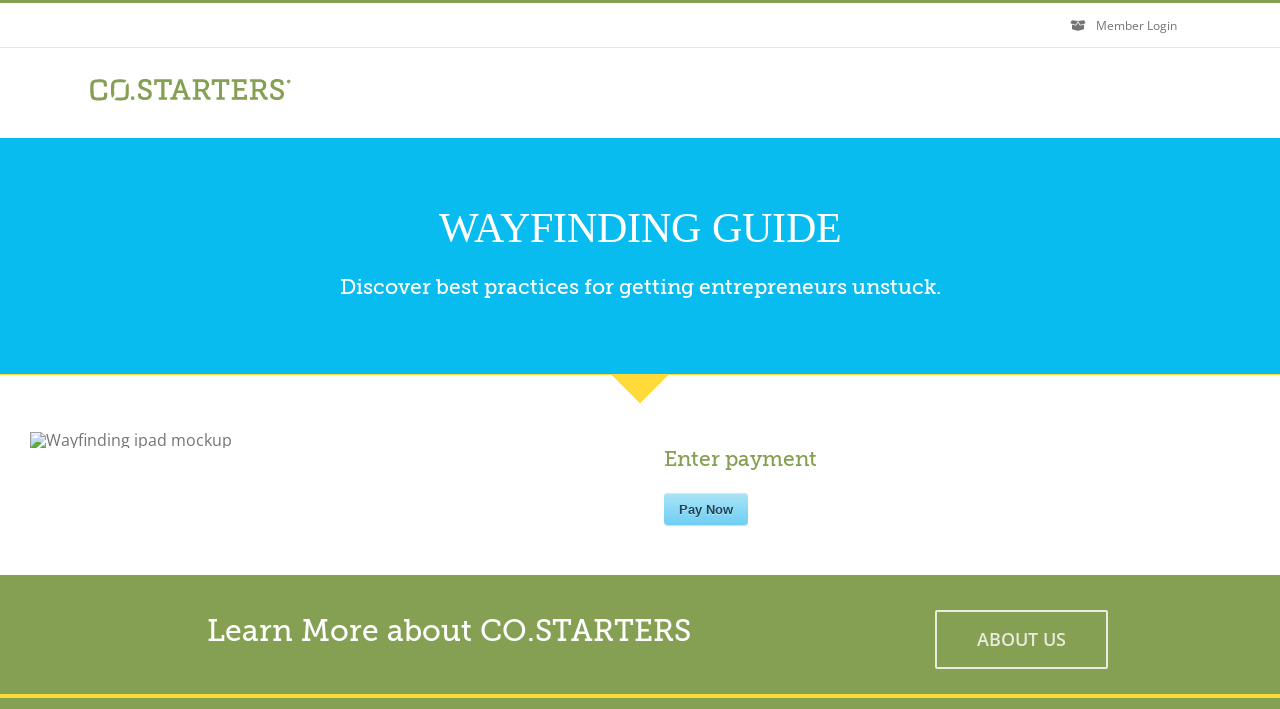

--- FILE ---
content_type: text/html; charset=utf-8
request_url: https://www.google.com/recaptcha/api2/anchor?ar=1&k=6LehaVkfAAAAABx8Wl2MFs1jvtlR4f_lmshyWgR1&co=aHR0cHM6Ly9yZXNvdXJjZXMuY29zdGFydGVycy5jbzo0NDM.&hl=en&v=PoyoqOPhxBO7pBk68S4YbpHZ&size=invisible&anchor-ms=20000&execute-ms=30000&cb=772oga898d6w
body_size: 48743
content:
<!DOCTYPE HTML><html dir="ltr" lang="en"><head><meta http-equiv="Content-Type" content="text/html; charset=UTF-8">
<meta http-equiv="X-UA-Compatible" content="IE=edge">
<title>reCAPTCHA</title>
<style type="text/css">
/* cyrillic-ext */
@font-face {
  font-family: 'Roboto';
  font-style: normal;
  font-weight: 400;
  font-stretch: 100%;
  src: url(//fonts.gstatic.com/s/roboto/v48/KFO7CnqEu92Fr1ME7kSn66aGLdTylUAMa3GUBHMdazTgWw.woff2) format('woff2');
  unicode-range: U+0460-052F, U+1C80-1C8A, U+20B4, U+2DE0-2DFF, U+A640-A69F, U+FE2E-FE2F;
}
/* cyrillic */
@font-face {
  font-family: 'Roboto';
  font-style: normal;
  font-weight: 400;
  font-stretch: 100%;
  src: url(//fonts.gstatic.com/s/roboto/v48/KFO7CnqEu92Fr1ME7kSn66aGLdTylUAMa3iUBHMdazTgWw.woff2) format('woff2');
  unicode-range: U+0301, U+0400-045F, U+0490-0491, U+04B0-04B1, U+2116;
}
/* greek-ext */
@font-face {
  font-family: 'Roboto';
  font-style: normal;
  font-weight: 400;
  font-stretch: 100%;
  src: url(//fonts.gstatic.com/s/roboto/v48/KFO7CnqEu92Fr1ME7kSn66aGLdTylUAMa3CUBHMdazTgWw.woff2) format('woff2');
  unicode-range: U+1F00-1FFF;
}
/* greek */
@font-face {
  font-family: 'Roboto';
  font-style: normal;
  font-weight: 400;
  font-stretch: 100%;
  src: url(//fonts.gstatic.com/s/roboto/v48/KFO7CnqEu92Fr1ME7kSn66aGLdTylUAMa3-UBHMdazTgWw.woff2) format('woff2');
  unicode-range: U+0370-0377, U+037A-037F, U+0384-038A, U+038C, U+038E-03A1, U+03A3-03FF;
}
/* math */
@font-face {
  font-family: 'Roboto';
  font-style: normal;
  font-weight: 400;
  font-stretch: 100%;
  src: url(//fonts.gstatic.com/s/roboto/v48/KFO7CnqEu92Fr1ME7kSn66aGLdTylUAMawCUBHMdazTgWw.woff2) format('woff2');
  unicode-range: U+0302-0303, U+0305, U+0307-0308, U+0310, U+0312, U+0315, U+031A, U+0326-0327, U+032C, U+032F-0330, U+0332-0333, U+0338, U+033A, U+0346, U+034D, U+0391-03A1, U+03A3-03A9, U+03B1-03C9, U+03D1, U+03D5-03D6, U+03F0-03F1, U+03F4-03F5, U+2016-2017, U+2034-2038, U+203C, U+2040, U+2043, U+2047, U+2050, U+2057, U+205F, U+2070-2071, U+2074-208E, U+2090-209C, U+20D0-20DC, U+20E1, U+20E5-20EF, U+2100-2112, U+2114-2115, U+2117-2121, U+2123-214F, U+2190, U+2192, U+2194-21AE, U+21B0-21E5, U+21F1-21F2, U+21F4-2211, U+2213-2214, U+2216-22FF, U+2308-230B, U+2310, U+2319, U+231C-2321, U+2336-237A, U+237C, U+2395, U+239B-23B7, U+23D0, U+23DC-23E1, U+2474-2475, U+25AF, U+25B3, U+25B7, U+25BD, U+25C1, U+25CA, U+25CC, U+25FB, U+266D-266F, U+27C0-27FF, U+2900-2AFF, U+2B0E-2B11, U+2B30-2B4C, U+2BFE, U+3030, U+FF5B, U+FF5D, U+1D400-1D7FF, U+1EE00-1EEFF;
}
/* symbols */
@font-face {
  font-family: 'Roboto';
  font-style: normal;
  font-weight: 400;
  font-stretch: 100%;
  src: url(//fonts.gstatic.com/s/roboto/v48/KFO7CnqEu92Fr1ME7kSn66aGLdTylUAMaxKUBHMdazTgWw.woff2) format('woff2');
  unicode-range: U+0001-000C, U+000E-001F, U+007F-009F, U+20DD-20E0, U+20E2-20E4, U+2150-218F, U+2190, U+2192, U+2194-2199, U+21AF, U+21E6-21F0, U+21F3, U+2218-2219, U+2299, U+22C4-22C6, U+2300-243F, U+2440-244A, U+2460-24FF, U+25A0-27BF, U+2800-28FF, U+2921-2922, U+2981, U+29BF, U+29EB, U+2B00-2BFF, U+4DC0-4DFF, U+FFF9-FFFB, U+10140-1018E, U+10190-1019C, U+101A0, U+101D0-101FD, U+102E0-102FB, U+10E60-10E7E, U+1D2C0-1D2D3, U+1D2E0-1D37F, U+1F000-1F0FF, U+1F100-1F1AD, U+1F1E6-1F1FF, U+1F30D-1F30F, U+1F315, U+1F31C, U+1F31E, U+1F320-1F32C, U+1F336, U+1F378, U+1F37D, U+1F382, U+1F393-1F39F, U+1F3A7-1F3A8, U+1F3AC-1F3AF, U+1F3C2, U+1F3C4-1F3C6, U+1F3CA-1F3CE, U+1F3D4-1F3E0, U+1F3ED, U+1F3F1-1F3F3, U+1F3F5-1F3F7, U+1F408, U+1F415, U+1F41F, U+1F426, U+1F43F, U+1F441-1F442, U+1F444, U+1F446-1F449, U+1F44C-1F44E, U+1F453, U+1F46A, U+1F47D, U+1F4A3, U+1F4B0, U+1F4B3, U+1F4B9, U+1F4BB, U+1F4BF, U+1F4C8-1F4CB, U+1F4D6, U+1F4DA, U+1F4DF, U+1F4E3-1F4E6, U+1F4EA-1F4ED, U+1F4F7, U+1F4F9-1F4FB, U+1F4FD-1F4FE, U+1F503, U+1F507-1F50B, U+1F50D, U+1F512-1F513, U+1F53E-1F54A, U+1F54F-1F5FA, U+1F610, U+1F650-1F67F, U+1F687, U+1F68D, U+1F691, U+1F694, U+1F698, U+1F6AD, U+1F6B2, U+1F6B9-1F6BA, U+1F6BC, U+1F6C6-1F6CF, U+1F6D3-1F6D7, U+1F6E0-1F6EA, U+1F6F0-1F6F3, U+1F6F7-1F6FC, U+1F700-1F7FF, U+1F800-1F80B, U+1F810-1F847, U+1F850-1F859, U+1F860-1F887, U+1F890-1F8AD, U+1F8B0-1F8BB, U+1F8C0-1F8C1, U+1F900-1F90B, U+1F93B, U+1F946, U+1F984, U+1F996, U+1F9E9, U+1FA00-1FA6F, U+1FA70-1FA7C, U+1FA80-1FA89, U+1FA8F-1FAC6, U+1FACE-1FADC, U+1FADF-1FAE9, U+1FAF0-1FAF8, U+1FB00-1FBFF;
}
/* vietnamese */
@font-face {
  font-family: 'Roboto';
  font-style: normal;
  font-weight: 400;
  font-stretch: 100%;
  src: url(//fonts.gstatic.com/s/roboto/v48/KFO7CnqEu92Fr1ME7kSn66aGLdTylUAMa3OUBHMdazTgWw.woff2) format('woff2');
  unicode-range: U+0102-0103, U+0110-0111, U+0128-0129, U+0168-0169, U+01A0-01A1, U+01AF-01B0, U+0300-0301, U+0303-0304, U+0308-0309, U+0323, U+0329, U+1EA0-1EF9, U+20AB;
}
/* latin-ext */
@font-face {
  font-family: 'Roboto';
  font-style: normal;
  font-weight: 400;
  font-stretch: 100%;
  src: url(//fonts.gstatic.com/s/roboto/v48/KFO7CnqEu92Fr1ME7kSn66aGLdTylUAMa3KUBHMdazTgWw.woff2) format('woff2');
  unicode-range: U+0100-02BA, U+02BD-02C5, U+02C7-02CC, U+02CE-02D7, U+02DD-02FF, U+0304, U+0308, U+0329, U+1D00-1DBF, U+1E00-1E9F, U+1EF2-1EFF, U+2020, U+20A0-20AB, U+20AD-20C0, U+2113, U+2C60-2C7F, U+A720-A7FF;
}
/* latin */
@font-face {
  font-family: 'Roboto';
  font-style: normal;
  font-weight: 400;
  font-stretch: 100%;
  src: url(//fonts.gstatic.com/s/roboto/v48/KFO7CnqEu92Fr1ME7kSn66aGLdTylUAMa3yUBHMdazQ.woff2) format('woff2');
  unicode-range: U+0000-00FF, U+0131, U+0152-0153, U+02BB-02BC, U+02C6, U+02DA, U+02DC, U+0304, U+0308, U+0329, U+2000-206F, U+20AC, U+2122, U+2191, U+2193, U+2212, U+2215, U+FEFF, U+FFFD;
}
/* cyrillic-ext */
@font-face {
  font-family: 'Roboto';
  font-style: normal;
  font-weight: 500;
  font-stretch: 100%;
  src: url(//fonts.gstatic.com/s/roboto/v48/KFO7CnqEu92Fr1ME7kSn66aGLdTylUAMa3GUBHMdazTgWw.woff2) format('woff2');
  unicode-range: U+0460-052F, U+1C80-1C8A, U+20B4, U+2DE0-2DFF, U+A640-A69F, U+FE2E-FE2F;
}
/* cyrillic */
@font-face {
  font-family: 'Roboto';
  font-style: normal;
  font-weight: 500;
  font-stretch: 100%;
  src: url(//fonts.gstatic.com/s/roboto/v48/KFO7CnqEu92Fr1ME7kSn66aGLdTylUAMa3iUBHMdazTgWw.woff2) format('woff2');
  unicode-range: U+0301, U+0400-045F, U+0490-0491, U+04B0-04B1, U+2116;
}
/* greek-ext */
@font-face {
  font-family: 'Roboto';
  font-style: normal;
  font-weight: 500;
  font-stretch: 100%;
  src: url(//fonts.gstatic.com/s/roboto/v48/KFO7CnqEu92Fr1ME7kSn66aGLdTylUAMa3CUBHMdazTgWw.woff2) format('woff2');
  unicode-range: U+1F00-1FFF;
}
/* greek */
@font-face {
  font-family: 'Roboto';
  font-style: normal;
  font-weight: 500;
  font-stretch: 100%;
  src: url(//fonts.gstatic.com/s/roboto/v48/KFO7CnqEu92Fr1ME7kSn66aGLdTylUAMa3-UBHMdazTgWw.woff2) format('woff2');
  unicode-range: U+0370-0377, U+037A-037F, U+0384-038A, U+038C, U+038E-03A1, U+03A3-03FF;
}
/* math */
@font-face {
  font-family: 'Roboto';
  font-style: normal;
  font-weight: 500;
  font-stretch: 100%;
  src: url(//fonts.gstatic.com/s/roboto/v48/KFO7CnqEu92Fr1ME7kSn66aGLdTylUAMawCUBHMdazTgWw.woff2) format('woff2');
  unicode-range: U+0302-0303, U+0305, U+0307-0308, U+0310, U+0312, U+0315, U+031A, U+0326-0327, U+032C, U+032F-0330, U+0332-0333, U+0338, U+033A, U+0346, U+034D, U+0391-03A1, U+03A3-03A9, U+03B1-03C9, U+03D1, U+03D5-03D6, U+03F0-03F1, U+03F4-03F5, U+2016-2017, U+2034-2038, U+203C, U+2040, U+2043, U+2047, U+2050, U+2057, U+205F, U+2070-2071, U+2074-208E, U+2090-209C, U+20D0-20DC, U+20E1, U+20E5-20EF, U+2100-2112, U+2114-2115, U+2117-2121, U+2123-214F, U+2190, U+2192, U+2194-21AE, U+21B0-21E5, U+21F1-21F2, U+21F4-2211, U+2213-2214, U+2216-22FF, U+2308-230B, U+2310, U+2319, U+231C-2321, U+2336-237A, U+237C, U+2395, U+239B-23B7, U+23D0, U+23DC-23E1, U+2474-2475, U+25AF, U+25B3, U+25B7, U+25BD, U+25C1, U+25CA, U+25CC, U+25FB, U+266D-266F, U+27C0-27FF, U+2900-2AFF, U+2B0E-2B11, U+2B30-2B4C, U+2BFE, U+3030, U+FF5B, U+FF5D, U+1D400-1D7FF, U+1EE00-1EEFF;
}
/* symbols */
@font-face {
  font-family: 'Roboto';
  font-style: normal;
  font-weight: 500;
  font-stretch: 100%;
  src: url(//fonts.gstatic.com/s/roboto/v48/KFO7CnqEu92Fr1ME7kSn66aGLdTylUAMaxKUBHMdazTgWw.woff2) format('woff2');
  unicode-range: U+0001-000C, U+000E-001F, U+007F-009F, U+20DD-20E0, U+20E2-20E4, U+2150-218F, U+2190, U+2192, U+2194-2199, U+21AF, U+21E6-21F0, U+21F3, U+2218-2219, U+2299, U+22C4-22C6, U+2300-243F, U+2440-244A, U+2460-24FF, U+25A0-27BF, U+2800-28FF, U+2921-2922, U+2981, U+29BF, U+29EB, U+2B00-2BFF, U+4DC0-4DFF, U+FFF9-FFFB, U+10140-1018E, U+10190-1019C, U+101A0, U+101D0-101FD, U+102E0-102FB, U+10E60-10E7E, U+1D2C0-1D2D3, U+1D2E0-1D37F, U+1F000-1F0FF, U+1F100-1F1AD, U+1F1E6-1F1FF, U+1F30D-1F30F, U+1F315, U+1F31C, U+1F31E, U+1F320-1F32C, U+1F336, U+1F378, U+1F37D, U+1F382, U+1F393-1F39F, U+1F3A7-1F3A8, U+1F3AC-1F3AF, U+1F3C2, U+1F3C4-1F3C6, U+1F3CA-1F3CE, U+1F3D4-1F3E0, U+1F3ED, U+1F3F1-1F3F3, U+1F3F5-1F3F7, U+1F408, U+1F415, U+1F41F, U+1F426, U+1F43F, U+1F441-1F442, U+1F444, U+1F446-1F449, U+1F44C-1F44E, U+1F453, U+1F46A, U+1F47D, U+1F4A3, U+1F4B0, U+1F4B3, U+1F4B9, U+1F4BB, U+1F4BF, U+1F4C8-1F4CB, U+1F4D6, U+1F4DA, U+1F4DF, U+1F4E3-1F4E6, U+1F4EA-1F4ED, U+1F4F7, U+1F4F9-1F4FB, U+1F4FD-1F4FE, U+1F503, U+1F507-1F50B, U+1F50D, U+1F512-1F513, U+1F53E-1F54A, U+1F54F-1F5FA, U+1F610, U+1F650-1F67F, U+1F687, U+1F68D, U+1F691, U+1F694, U+1F698, U+1F6AD, U+1F6B2, U+1F6B9-1F6BA, U+1F6BC, U+1F6C6-1F6CF, U+1F6D3-1F6D7, U+1F6E0-1F6EA, U+1F6F0-1F6F3, U+1F6F7-1F6FC, U+1F700-1F7FF, U+1F800-1F80B, U+1F810-1F847, U+1F850-1F859, U+1F860-1F887, U+1F890-1F8AD, U+1F8B0-1F8BB, U+1F8C0-1F8C1, U+1F900-1F90B, U+1F93B, U+1F946, U+1F984, U+1F996, U+1F9E9, U+1FA00-1FA6F, U+1FA70-1FA7C, U+1FA80-1FA89, U+1FA8F-1FAC6, U+1FACE-1FADC, U+1FADF-1FAE9, U+1FAF0-1FAF8, U+1FB00-1FBFF;
}
/* vietnamese */
@font-face {
  font-family: 'Roboto';
  font-style: normal;
  font-weight: 500;
  font-stretch: 100%;
  src: url(//fonts.gstatic.com/s/roboto/v48/KFO7CnqEu92Fr1ME7kSn66aGLdTylUAMa3OUBHMdazTgWw.woff2) format('woff2');
  unicode-range: U+0102-0103, U+0110-0111, U+0128-0129, U+0168-0169, U+01A0-01A1, U+01AF-01B0, U+0300-0301, U+0303-0304, U+0308-0309, U+0323, U+0329, U+1EA0-1EF9, U+20AB;
}
/* latin-ext */
@font-face {
  font-family: 'Roboto';
  font-style: normal;
  font-weight: 500;
  font-stretch: 100%;
  src: url(//fonts.gstatic.com/s/roboto/v48/KFO7CnqEu92Fr1ME7kSn66aGLdTylUAMa3KUBHMdazTgWw.woff2) format('woff2');
  unicode-range: U+0100-02BA, U+02BD-02C5, U+02C7-02CC, U+02CE-02D7, U+02DD-02FF, U+0304, U+0308, U+0329, U+1D00-1DBF, U+1E00-1E9F, U+1EF2-1EFF, U+2020, U+20A0-20AB, U+20AD-20C0, U+2113, U+2C60-2C7F, U+A720-A7FF;
}
/* latin */
@font-face {
  font-family: 'Roboto';
  font-style: normal;
  font-weight: 500;
  font-stretch: 100%;
  src: url(//fonts.gstatic.com/s/roboto/v48/KFO7CnqEu92Fr1ME7kSn66aGLdTylUAMa3yUBHMdazQ.woff2) format('woff2');
  unicode-range: U+0000-00FF, U+0131, U+0152-0153, U+02BB-02BC, U+02C6, U+02DA, U+02DC, U+0304, U+0308, U+0329, U+2000-206F, U+20AC, U+2122, U+2191, U+2193, U+2212, U+2215, U+FEFF, U+FFFD;
}
/* cyrillic-ext */
@font-face {
  font-family: 'Roboto';
  font-style: normal;
  font-weight: 900;
  font-stretch: 100%;
  src: url(//fonts.gstatic.com/s/roboto/v48/KFO7CnqEu92Fr1ME7kSn66aGLdTylUAMa3GUBHMdazTgWw.woff2) format('woff2');
  unicode-range: U+0460-052F, U+1C80-1C8A, U+20B4, U+2DE0-2DFF, U+A640-A69F, U+FE2E-FE2F;
}
/* cyrillic */
@font-face {
  font-family: 'Roboto';
  font-style: normal;
  font-weight: 900;
  font-stretch: 100%;
  src: url(//fonts.gstatic.com/s/roboto/v48/KFO7CnqEu92Fr1ME7kSn66aGLdTylUAMa3iUBHMdazTgWw.woff2) format('woff2');
  unicode-range: U+0301, U+0400-045F, U+0490-0491, U+04B0-04B1, U+2116;
}
/* greek-ext */
@font-face {
  font-family: 'Roboto';
  font-style: normal;
  font-weight: 900;
  font-stretch: 100%;
  src: url(//fonts.gstatic.com/s/roboto/v48/KFO7CnqEu92Fr1ME7kSn66aGLdTylUAMa3CUBHMdazTgWw.woff2) format('woff2');
  unicode-range: U+1F00-1FFF;
}
/* greek */
@font-face {
  font-family: 'Roboto';
  font-style: normal;
  font-weight: 900;
  font-stretch: 100%;
  src: url(//fonts.gstatic.com/s/roboto/v48/KFO7CnqEu92Fr1ME7kSn66aGLdTylUAMa3-UBHMdazTgWw.woff2) format('woff2');
  unicode-range: U+0370-0377, U+037A-037F, U+0384-038A, U+038C, U+038E-03A1, U+03A3-03FF;
}
/* math */
@font-face {
  font-family: 'Roboto';
  font-style: normal;
  font-weight: 900;
  font-stretch: 100%;
  src: url(//fonts.gstatic.com/s/roboto/v48/KFO7CnqEu92Fr1ME7kSn66aGLdTylUAMawCUBHMdazTgWw.woff2) format('woff2');
  unicode-range: U+0302-0303, U+0305, U+0307-0308, U+0310, U+0312, U+0315, U+031A, U+0326-0327, U+032C, U+032F-0330, U+0332-0333, U+0338, U+033A, U+0346, U+034D, U+0391-03A1, U+03A3-03A9, U+03B1-03C9, U+03D1, U+03D5-03D6, U+03F0-03F1, U+03F4-03F5, U+2016-2017, U+2034-2038, U+203C, U+2040, U+2043, U+2047, U+2050, U+2057, U+205F, U+2070-2071, U+2074-208E, U+2090-209C, U+20D0-20DC, U+20E1, U+20E5-20EF, U+2100-2112, U+2114-2115, U+2117-2121, U+2123-214F, U+2190, U+2192, U+2194-21AE, U+21B0-21E5, U+21F1-21F2, U+21F4-2211, U+2213-2214, U+2216-22FF, U+2308-230B, U+2310, U+2319, U+231C-2321, U+2336-237A, U+237C, U+2395, U+239B-23B7, U+23D0, U+23DC-23E1, U+2474-2475, U+25AF, U+25B3, U+25B7, U+25BD, U+25C1, U+25CA, U+25CC, U+25FB, U+266D-266F, U+27C0-27FF, U+2900-2AFF, U+2B0E-2B11, U+2B30-2B4C, U+2BFE, U+3030, U+FF5B, U+FF5D, U+1D400-1D7FF, U+1EE00-1EEFF;
}
/* symbols */
@font-face {
  font-family: 'Roboto';
  font-style: normal;
  font-weight: 900;
  font-stretch: 100%;
  src: url(//fonts.gstatic.com/s/roboto/v48/KFO7CnqEu92Fr1ME7kSn66aGLdTylUAMaxKUBHMdazTgWw.woff2) format('woff2');
  unicode-range: U+0001-000C, U+000E-001F, U+007F-009F, U+20DD-20E0, U+20E2-20E4, U+2150-218F, U+2190, U+2192, U+2194-2199, U+21AF, U+21E6-21F0, U+21F3, U+2218-2219, U+2299, U+22C4-22C6, U+2300-243F, U+2440-244A, U+2460-24FF, U+25A0-27BF, U+2800-28FF, U+2921-2922, U+2981, U+29BF, U+29EB, U+2B00-2BFF, U+4DC0-4DFF, U+FFF9-FFFB, U+10140-1018E, U+10190-1019C, U+101A0, U+101D0-101FD, U+102E0-102FB, U+10E60-10E7E, U+1D2C0-1D2D3, U+1D2E0-1D37F, U+1F000-1F0FF, U+1F100-1F1AD, U+1F1E6-1F1FF, U+1F30D-1F30F, U+1F315, U+1F31C, U+1F31E, U+1F320-1F32C, U+1F336, U+1F378, U+1F37D, U+1F382, U+1F393-1F39F, U+1F3A7-1F3A8, U+1F3AC-1F3AF, U+1F3C2, U+1F3C4-1F3C6, U+1F3CA-1F3CE, U+1F3D4-1F3E0, U+1F3ED, U+1F3F1-1F3F3, U+1F3F5-1F3F7, U+1F408, U+1F415, U+1F41F, U+1F426, U+1F43F, U+1F441-1F442, U+1F444, U+1F446-1F449, U+1F44C-1F44E, U+1F453, U+1F46A, U+1F47D, U+1F4A3, U+1F4B0, U+1F4B3, U+1F4B9, U+1F4BB, U+1F4BF, U+1F4C8-1F4CB, U+1F4D6, U+1F4DA, U+1F4DF, U+1F4E3-1F4E6, U+1F4EA-1F4ED, U+1F4F7, U+1F4F9-1F4FB, U+1F4FD-1F4FE, U+1F503, U+1F507-1F50B, U+1F50D, U+1F512-1F513, U+1F53E-1F54A, U+1F54F-1F5FA, U+1F610, U+1F650-1F67F, U+1F687, U+1F68D, U+1F691, U+1F694, U+1F698, U+1F6AD, U+1F6B2, U+1F6B9-1F6BA, U+1F6BC, U+1F6C6-1F6CF, U+1F6D3-1F6D7, U+1F6E0-1F6EA, U+1F6F0-1F6F3, U+1F6F7-1F6FC, U+1F700-1F7FF, U+1F800-1F80B, U+1F810-1F847, U+1F850-1F859, U+1F860-1F887, U+1F890-1F8AD, U+1F8B0-1F8BB, U+1F8C0-1F8C1, U+1F900-1F90B, U+1F93B, U+1F946, U+1F984, U+1F996, U+1F9E9, U+1FA00-1FA6F, U+1FA70-1FA7C, U+1FA80-1FA89, U+1FA8F-1FAC6, U+1FACE-1FADC, U+1FADF-1FAE9, U+1FAF0-1FAF8, U+1FB00-1FBFF;
}
/* vietnamese */
@font-face {
  font-family: 'Roboto';
  font-style: normal;
  font-weight: 900;
  font-stretch: 100%;
  src: url(//fonts.gstatic.com/s/roboto/v48/KFO7CnqEu92Fr1ME7kSn66aGLdTylUAMa3OUBHMdazTgWw.woff2) format('woff2');
  unicode-range: U+0102-0103, U+0110-0111, U+0128-0129, U+0168-0169, U+01A0-01A1, U+01AF-01B0, U+0300-0301, U+0303-0304, U+0308-0309, U+0323, U+0329, U+1EA0-1EF9, U+20AB;
}
/* latin-ext */
@font-face {
  font-family: 'Roboto';
  font-style: normal;
  font-weight: 900;
  font-stretch: 100%;
  src: url(//fonts.gstatic.com/s/roboto/v48/KFO7CnqEu92Fr1ME7kSn66aGLdTylUAMa3KUBHMdazTgWw.woff2) format('woff2');
  unicode-range: U+0100-02BA, U+02BD-02C5, U+02C7-02CC, U+02CE-02D7, U+02DD-02FF, U+0304, U+0308, U+0329, U+1D00-1DBF, U+1E00-1E9F, U+1EF2-1EFF, U+2020, U+20A0-20AB, U+20AD-20C0, U+2113, U+2C60-2C7F, U+A720-A7FF;
}
/* latin */
@font-face {
  font-family: 'Roboto';
  font-style: normal;
  font-weight: 900;
  font-stretch: 100%;
  src: url(//fonts.gstatic.com/s/roboto/v48/KFO7CnqEu92Fr1ME7kSn66aGLdTylUAMa3yUBHMdazQ.woff2) format('woff2');
  unicode-range: U+0000-00FF, U+0131, U+0152-0153, U+02BB-02BC, U+02C6, U+02DA, U+02DC, U+0304, U+0308, U+0329, U+2000-206F, U+20AC, U+2122, U+2191, U+2193, U+2212, U+2215, U+FEFF, U+FFFD;
}

</style>
<link rel="stylesheet" type="text/css" href="https://www.gstatic.com/recaptcha/releases/PoyoqOPhxBO7pBk68S4YbpHZ/styles__ltr.css">
<script nonce="W2qD_eo2pVsBsD00Sbz2Xw" type="text/javascript">window['__recaptcha_api'] = 'https://www.google.com/recaptcha/api2/';</script>
<script type="text/javascript" src="https://www.gstatic.com/recaptcha/releases/PoyoqOPhxBO7pBk68S4YbpHZ/recaptcha__en.js" nonce="W2qD_eo2pVsBsD00Sbz2Xw">
      
    </script></head>
<body><div id="rc-anchor-alert" class="rc-anchor-alert"></div>
<input type="hidden" id="recaptcha-token" value="[base64]">
<script type="text/javascript" nonce="W2qD_eo2pVsBsD00Sbz2Xw">
      recaptcha.anchor.Main.init("[\x22ainput\x22,[\x22bgdata\x22,\x22\x22,\[base64]/[base64]/[base64]/ZyhXLGgpOnEoW04sMjEsbF0sVywwKSxoKSxmYWxzZSxmYWxzZSl9Y2F0Y2goayl7RygzNTgsVyk/[base64]/[base64]/[base64]/[base64]/[base64]/[base64]/[base64]/bmV3IEJbT10oRFswXSk6dz09Mj9uZXcgQltPXShEWzBdLERbMV0pOnc9PTM/bmV3IEJbT10oRFswXSxEWzFdLERbMl0pOnc9PTQ/[base64]/[base64]/[base64]/[base64]/[base64]\\u003d\x22,\[base64]\x22,\x22w5/Dv8KRV1nCosKqw7XDsCLChXrDigTCjTcPwr3Cq8Kaw7nDvTcaMEdPwpxFXMKTwrYvwrPDpz7DhTfDvV58RDrCtsKiw5rDocOhXi7DhHLCpFHDuSDCtcKYXsKsAcOjwpZCNMKSw5BwfsKzwrY/VcODw5JgQWRlfFvCjMOhHRfCoDnDp2DDoh3DsHR/[base64]/DiH/DnMO4LMKNYsOWw6svGsOpKcKqw5oGwpnCqMKmw7nDoxzDt8OoccKqfD9DTQHDscOuHsOUw63DrcKgwpZ4w4/DqQ40CmbChSY/f0QAHm0Bw741KcOlwplkHhzCgBvDr8Odwp1gwqxyNsKDD1HDozY8bsK+RR1Gw5rCpsOkd8KaaFFEw7tDIm/[base64]/TsOXJsK8w5gAwogIwpvDmMO9w5XCjDUBe2vCr8K5w70Cw6UgJDfDjBPDnMO9FAjDm8Kjwo/CrsK3w4rDsR4AXncTw4BZwqzDmMKZwrEVGMO5wqTDng9NwrrCi1XDixHDjcKrw7UFwqgpR3powqZLGsKPwpIOS2XCoCzCpnR2w4NBwpdrMkrDpxDDr8KTwoBoFsOwwq/CtMObWzgNw4tgcBMYw6wKNMKpw5Rmwo5ZwrI3WsKkEMKwwrBfQCBHLV3CsjJUB3fDuMKSJ8KnMcO5M8KCC1Yuw5wTTQ/DnHzCgsOZwq7DhsOxwrFXMnXDmsOgJmfDkRZIHmJINsKiNMKKcMKTw5TCsTbDosOZw4PDsngnCSpuw6bDr8KcIMOneMKzw74TwpjCgcK3esKlwrEtwqPDnBoiNjpzw7/[base64]/wqE+wpNOY8OWW8Onw656A1fDoGTCgcK9H8KwIMK7Y8Kww73CtsKEwqYlw5PDqUgiw4jDj1HCpHBlw7I5F8K5ODzCjsK9wpbDhsOKZcK+SMKLDW0Yw5BKwpwWNcONw4vDp3rDoTtqCMK8C8KRwovCjsKJwqrCqMO4wq3CsMKxd8OKZh8wH8KIGl/Dv8Ogw48iTBw3JFTDqsK4w7vDrTRjw6Zuw4YSTDHCo8OLw7bCosK/wq9xBsKAwo3DoFDCoMKzKRslwqHDi38sCMO1w409w5sKdcKLaRgXdXxRw65VwpvCji0jw6vCvcOAI2DDgMKFw7XDnsOhwqjCvMK4wqYowq9pw4/DkERBwofDrnomw5fDisKOwqRTw7fDkk8swpPDhH/CvsKhwqYww6Urc8OOBQhOwr7DhSXDuivDjBvDiWbCk8K3GEd0woIsw7jCrQPCvMONw5MpwrxIGsKxwpHCjcKDw7XClwocwrPDnMO9PiszwrjCnRV4QUxUw7bCsVwLCEjCsnfCqlvCtcOUwp/[base64]/CkQ7DtcKFEMOFTlfDjcKwwoPDuMOdw63Cr8ObwrADT8KWw6pbEg51wpk3wo5eVsKawoXCqljDicKUwpXCocO2BAJ4wo0awq/[base64]/w4DDrHLDisOyw4PDiRPDsjjDqSFTwrHDgRguTMO8M3zCoxjDicKow7MXMTNrw6UfAcOPWsKuK08jDjPCu1LChcKCK8OCIMO7S1vCscKaW8O/[base64]/DrwEFw6FQwqfCrcOswoxZWXnDm8OzElZSbGN/[base64]/[base64]/JS7CkcO5MiHCv3E7wqDCvgrCmXZww4dFYMKCAXUkwqvCiMKLwpPDhcKUw4jCtmsIacKqw6nCm8KlGkt8w5bDiGETw4fDhFJFw5fDhsKHN2LDmTHCmcKXPF5yw4bCq8O0w78tworCvMOpwqRww7LDjsKYNmBabgRbHsKkw7TCtTgZw5I0NV7DgsO/[base64]/[base64]/[base64]/fsOOdD4CanN8worDix8lUsOZMcOAC28mDkVFKcKbw7XCgcKxLMKwDARQK33CiQkQfhPCrMKOwoDCvWDDlCLDtsOZwrLDtHvDjhjCm8OdJsK/M8KHwprCg8O8O8KcRsORw5zDmQ/[base64]/FMKfw6TCgcO8w7cdw7jCrcKAwpVcf8KsI8OdF8OEwrDCq17ChMO5BgnDvnPCrn4/wobClMKqBcOfwqlswogoEkQVwpw9LsKcwoo9FnYPwr0kwr3DkWjCvsKXCEBMw5/CtRpiIcOIwoPDjsOFwpzCmH/DqMK5aCxew7PDuTR9IMOew59GwrHCosOyw6R5w6xswpzDslFMaRfChMOsGFR7w6LCpcOsfxtkw67Cn2jCl18LMRPCgXkQJBjCjUPCnh9yPXDCtsOEw5jCg1DCiGwMGcOawoI8F8O0woYvw7vCsMKOMQN/[base64]/fHfCvMKKwpIReD7DvMOZwrTCl8KPw6EJw4/Dh8OTw5PDq1HDh8K3w5XDjRjCrsK0w6XDvcOxEGnDmcK8McOmwqwxWsKeH8OFHsKsZVstwpEQUcOXNkvDj3TDo1HChcO2SDjCrnPCqcOMwqLDvWXCvsK2wr8ANi0/[base64]/LcOIw7DDt8KyKQF2w5fCqCBNbApbw6TCnsOATMOueUrCt1V6wqBxOFHCo8O/[base64]/DicOUdcK8wr/CqwtXw5bDuVPCpi7CucO9w5rDqsOBwq9pw6EvJSMewoMDeh8jwp/DkMOXPsK7w77CvsOUw6MEIsKqPjdDw60bIMKCw7kYw6RHccKUw6dfw74pwpfCucKmIzvDmxPCvcO8w6XDll1dAMOQw5fDmS4JOF7Dgmcxw6M8BsObwrhOQW3DjsK+Dw00w55xX8Ogw4rDl8K5IcK3DsKMw43DpsKqVlhawoYqYMKKNMO/[base64]/DtXTDocOHw7dRwrXCgzXCgHsYwroYwoRdD8KdPMOiw7pow6JSw6/Ckk3Dn0Q5w4LDiQfCulzDiDUowpLDm8Onw7odez3DuBzCjMKcw4Izw7nDlMK/wqnCk2bCj8OLwojDrMOAw5Q0BgbCjVfDigVCMl7DomQOw5Imwo/CqlvCj1jCmcKowpbDsRwxwrzCh8Kcwq0BRcOow6tmC2vDjmksb8KNw60Hw5HCv8OnwqjDisKzIGzDp8KMwqTCjjvDpcK+NMKvw4fCjsOEwr/Coh4XHcKdbFRewrhfw7Rcw5A5wrBmw5TDmWYkU8O5w6hcwolfb0sTwpbDujvCvsKiwqrCpR/CisO1w4vCrMKLfnpSKRZVMlMKO8OZw4nDg8KWw7JrD2sABMKWwrkkdnPDlldYQWfDuiRKEGgzwovDj8KIFRVcw6Zmw4dfwpvDjR/Dj8K4DXbDp8Obw7x9wqozwrwvw4PDlhMBHMKNe8KMwpNAw45/L8OYQRYHInjCjSnDqsOPwrLCv31Gw4jCm3zDmsKBOUvCjsOJJcO3w44pHEXCqSQ2Q0rDq8OTZMOSw58swpBTcXd6w43CpMKsBMKbw5hRworCq8KyTcOhTgAawq0gd8Kowo/ChQ3CisOUfMKXcHrDo39BK8OLw4Few73Dg8OCLFpZDl1EwrhhwpUsCMK4w7wTwpDDr2BYwp/DjGhOwpXCnCVKU8O/w5bDjcKvw73DmChPGWzCq8OEXBp8ZcK0IwLDiG7CrsOHKV/Cl3ZCBQXDv2fCksO1wr/CgMOmAEvDjRUPw4rCphYUwr/Do8K8w7dWw7/DjnBXBA/DkMKgwrRGPsOOw7HDm07CusKBfhbCrGNXwo/ClMOgwqs5wpA2IcK/[base64]/CvsKTSsOpwqPCh8KGwqXCpMOCwpPCs2BBwpoeKF/CmTNoVlfCjALCiMKuw6nDvU0uw6tVw4Vdw4UgWcKGWsOJKw/DlcKqw4c7FjBwT8OvBjQpasKqwqZsNMOVK8OdX8KAWDvCnH5sOcK5w4NnwqXCicOpwonChcOQVj0Aw7VMGcOlw6bDvsKNCMKVIsOVw5dNw7xgwprDlFXCu8K2OWw2WX/Du0/CnG5kS1x+VlXDpzjDh1DDv8O1WFkFVcKLwoPCuF/DjETDisONwqvCl8OUw49Sw51sEVHDtWXCvhjDkTDDmiHCp8O9O8KgdcKZw4HCrkkIS3LChcOtwqFWw4tKfB/Ck0YmRypOw5lHNzhBw5gKw7nDlcOvwqV3TsKtwr9jI0wIeH7CtsKob8OXfMOBeiVjwohCdMKLXFlrwp46w7AVw4HDp8OQwr0tdQHDo8OSw6fDlABuGlNEMcOVP2TCosKFwrBCWsKqUFlTPsOoU8OmwqUSHkQVXsOKTl7DmSjCp8K0w4vCscOpWsK/w4UWw5/DscOIHDHCvcO1bcOdaGVUbcOSVXbCjyVDw5LDqxbCiVnCvnPChwjCq1kDwpDDsTDDicOfESERNMK3w4Jcwqk7w4vCkykdw6k8HMOlVmvCvMOLH8KuZGvCuWzDvTUZRDEVPMKfL8Oiwoc2w7hxIcOpwqPDjTQhO3PDmcKnwql5DMOMXVzDp8OIwr/[base64]/Cp8K/[base64]/DtMO8GBnCpsO8w4zCmsObw7UvVcKvw7U+Fj3CrxLCg3/Cp8OzbsK6A8OtX04EwpbDjgUrwpbCsyBVeMOjw4IuHCIrwprDmcO/DcKtIhoLcynDt8K1w5hDw4/Dgm/Dkn3CmADDoFNwwrvCs8Oqw7Y2EsORw6LChMK/wroZdcKLwqHCncKRdcOKWcODw7xiGicZwrLDi1/DscOzXMORw5k8wqxMBsO/ccObwqBjw4IragnDjTVLw6HCrykww6JZHCbChsK/w5TCpnPChT4vTsK8UT/[base64]/w7FEeU3Dq8KzAyZwwq3CsMOJwprCtMO2wodZw7PDnMOWwqcQw7bCt8Otwr/[base64]/Dj8KnwpHDicOnw5x3wrLCgmFoYcOcw753w7l7w7BwwqjCg8KncMOXwqvDh8KACn1tfFnDn0JIU8KEwoYBbHIIfkTCtFbDsMKXwqMvMsKCw69MZcOlw4HDksKEVcKIwo9qwoBAwpfCqUjCkTTDn8OvB8KKdcKtw5XDlGVQX1IzwpTCmcORXMOLw7E/AMO+dx7DhMK8w4vCogDCvsKkw6PCg8ONVsO8KyddT8KIBj8twpJPwpnDn0xKw4pmw7cEBA/DrMKxw5hOPMKUwo7CnABMVsKmw4TCnVzCoTdyw7ADwrhNB8KJXD84wonCtMKXCyNRwrYXw4DDoWhgw4fClFMAew7Csm4oZsKzw7rDv0BiLcO9cFU/[base64]/CiAEZwrc+wrNtw5cBwrrDvFjCvGzCp0kMw5HCmcODwr7Dm3LCr8Ojwr/DiQzCjDrCk3vDjsOZf1bDhwDDisOYworCh8KQKcKoAcKLEsOEOcOcw6LCgcKSwqXCvkUvBDwFUldCbsObP8Otw67Cs8OQwoRbwojDlkoyHcKyYDBvB8OKVlRmw6A2wqMPEcKIXMOXJMKfU8O/OMO9w7MnYyzDu8Ouw7V6esKGwoxow7bCon7CuMOlw7HCk8K2w7DDuMOuw70Pw4pYfcOQwoNmXijDjcOdDcKzwqUIwpjCqnbCs8Kww5TDliDCq8OZVAthw4zDtitQej95PU9ZVjd8w7DDpkMxLcK/QsK/JQ4ZecK0w6fDiUVsV2zCgytvb14DIFPDo3LDlifChC7CuMK8GcOgSsKoH8KPLcO3akgKNxdTYsK2CF4Fw7HCt8OFTsKCwp1cw54Vw7rDqsOEwqw2wrrDoEfCgMOSK8K/[base64]/DscKBP8Kjw47DrW5vwpHCkMKSwpxiSDXCuMOUU8OywoLCo2rCuzsDw4YnwoQxwox5NUDDl3NVwpXDssKqZsKjRUzCp8Kdw7gvw77DinddwrFYYS3Cm2zDgyNcwrBCwpd2w4ZxVlDCr8Kiw5UARj1Ic25DQhg6NcOvYSNRw5ZWw4/DusOqwqRGQ2sDwrhEOg54wr3DncOEH1XCtw5yNcKsaX0rZ8OZwpDCmsO7wrULV8KZZEVgEMOAd8Kcwo54aMOfFBbCo8KZw6TDn8OuIcOvWi/DnMKKw4DCoDrCoMKww5ZXw78kwrfDrMKqw4EwEj8ResKDw4wHw5LClysPwo8hUcOWw7EFwqwDPcOmc8K2w7/DkMKZaMKMwoApw57DtsKjIDU1LMKrACrClcK2wqlTw45twrlFwqzDvMOfXcKRw5LCl8KMwqwZQ1jDlMKrw6DCgMK+Pgptw4DDrsKTF3LDpsOFwpfDosOBw4/[base64]/CuGsQD8KrbsKWeMOQbsOUZsOEaFjCp8KWL8OYwoLDmcKgf8Oww7F0KC7Cn3nDg37CocODw7ZZHEnCtx/CuXVWwrpgw7Fsw4leX2hTwpJpNMOKw59swqptFAXCn8Odwq3DqMO8wr4vQAPDgTA1GMOgXMOLw74lwo/Cg8OiH8Okw4/Dr1jDvyrColfCmmnDrsKNVETDgwlvMVTCm8O1wo7DtcKgwofCvMOnwp7Dkj9rfARhwo3DqAtMVG4QGGcqQMOwwovCihMowq/[base64]/asODw4Y5E8OFIsKdw5Rzf33Dq2vDn8O6w6DDi1YFZcKiw4YAEUgqQgUDw5rCmXHDuUkAM3LDqXnCncKMw6HDgsOuw7LCs3t3wqvDpFvCq8OIwprDoF1tw7NAaMO8wpjCjQMIwrHDrcKOw7hiw4TDuFDDng7Dk1XCrMKcwrLDoDXCl8KBf8OfGwfDkMK/HsOqSW0LcMKkQcOawonDlMKcXcK5woDDgMKNZMOYw5xbw4LDp8KSw6xDLm7CksKnw5BeW8OaenfDtMO/[base64]/DlMOzH05lwoTDtF3DscOLwpnDi8OYw68iwo7CmiIhw5JxwoVtwocXMDHCs8K1w7gtw69fMRxRw5IWH8Oxw43Dq3FWFcOFdcK7FsK8wrzDj8OdAcOhCcKpw6/DuDjDsmTDphrCkMKbw77CjMKzPQbDuF1kLsOBwqPCjjZdZg8nfklRPMOiwqxVdwcoClRAw5Aww5Q9wpVcOcKXw45vJsOzwokUwr3DgcOLGHQHIhzCv3pYw7nCssKObWcPwr0oLsOdw5HCuFrDtyIbw5cSN8KoM8KgGwHCvQjDr8OjwqrDq8KVIhwjBy5ew5c/[base64]/DlyTCvC5+w43CjsKUKsKWAwXCpcKlwpYSAMOgw4PDsn8LwocYHcOJdMONw5zDs8ObEMKqwo1FFsOvP8OaD04jwo/DrynDiSbDvBPCq2HCkAo+ZHYuQU15wobDrsOKwq9XSMK5RMOPw7fCgmnClcKZwr0IQcK+fVl2w4c7wpoNO8OqBww+w683B8KzU8OJbwTCjH9hVsOzDVDDtzVkNMO2csOOw41nPMOFeMOQRMOGw4UUcgAPazzDthTCvS/Cl1N2CRnDhcKNwqrDlcO0FTnCmg7CvcOww7PDmirDssOzw79xfFDCnHo3LVzCkMOXUXRKwqHCj8K4TxJlZcKMEzLDpcKOal3DmMKfw7N1Km94OsOsNcKCCjZnNwXDkV/CkgI+w6jDisOLwoNkTQ3DgWABH8Kpw4TDrCvCpV7ClcKkY8KtwrVDQ8KCEUl/[base64]/wqHDqG9Bw5LDgMOQw6JmKMKde8OSw64qw77CvRvCgMOxw7/[base64]/Co30FacOww5Rpwopjwr4iUh3DpcK2dnYvD8KEVWAxwrkSFHPDksO2wpEGdcOjwr8hwpnDpcOyw4Y6w63CtQfCl8ObwrEsw5bDkMK/w49Zw6A8A8KWEcOASQ1JwofCosO4w77DkQ3DlBIMw4/DnWNlacOpLhlvwo0ewpFIThHDl3RWw44Fwr3CrMK9wojCglFKJsK3w63CiMOfGcO8HcOyw6QLwqjCqMKXV8OhZcKyT8ODKGPCvhNiwqXDt8KSw7nCmxjCj8OAwrxfAHbCvixAw6l8QR3Cr3vDvsOoZQR6eMKILsKmwqjDp0Nnw6nCnTbCoj/Dh8ODwps/cF7Cl8KCbQ1WwqU3wr0Qwq3CmMKEdDJjwrvCg8KEw7MfaiLDnMOow4jCpkdjw6nDtsKwPAJeesO/[base64]/DshJwwpUKYcOzw67CgsKYFMKFwrrCrsKYXH3CrlTDjQjCvlTDhj8Cw6YGf8OOTsKLw4oAQ8OqwoDCv8KNwqseNQjCpcOREF8fGsOcZMO+ZRPChmvDlsOIw74eLh3CtSNbwqIQP8OscGdXwrXCvMOML8KvwqnClhx7CsKoWW8UdcK0RQLDq8KxUl7DnsKjwqpFVsK7w6/DhsO2OVsGYiLCm2E0fsKGUwnCkcObwp/CjcORGMKMw61qcsK7fcKBf0E/Kh3CqyJvw6F1wpzDs8KfIcO6a8OPdX12XjrCpSYlwo7Cj2jDkQkfTl8fw4F5RMKfw6dYeyDCq8OcIcKUXMODPsKnQ39KQCPDuVbDhcOhesK4W8OWw6jDuT7CucKTBAgsEW7Co8KlZi4uFGRaG8OOw4XClz/CsD/[base64]/DiUQDwqXDqzQ+GsO2AMOrw4nDusOgwp/Dt8OAwqMrXcODwqbCm8K0dsKgw6QgVcK/[base64]/[base64]/Dg19zw6TDtSI5b30ZJMO4ScK5ejBxwqfCsidFw7TChXNQDMK1MFbCisOXw5UWwotYw4oww5PDgMKWw7/Duk/Ch2xaw7J1bMKbTXbDjcOpGsOENiLCmC0dw7XCt0LCicOuw6rCu0RSGAjCnMK1w4FrasKkwolEw5vDrBfDtC8nwpkxw7okwrbDgih/[base64]/DnsOewqxHGMKMwqbDpjfCu8KQwroow5FfRsO+FsOcOcOhesK2AcOMKmLCsW7CrcK/w6XDuwrCtz17w6gYNnbDssKhw7bDtMO9Qk3DjD3CncKow4DDqSB2VcKewrh7w7rDtwzDhsKKwocUwp0XV2TDoFcADyfDosORScOgAMKMwqLDuBA3esOmwqZww43ClUsUVsOTwrE6wq/DvcKyw7Z5wp8UHzVXw5gMFxbCv8KNwqY/w43DgDAIwrQhTQUOfArCv2ZNwqfDoMKMRsK5KMOBfBzDucKiw4/Ct8O5w61CwroYJyLCmmfDhhdFw5bDsGUMGkzDnUViTT8jw5fDtMK5wrBfw6jCp8OUG8O2KMK2DsKYG30LwpzDgwXDhwjDkAPDs2LCo8One8OKeXAnM0BMNsOcwpNAw5Z8TsKXwrTCskY9HBMkw5bCuTkzXB/CvAo7woXCjzMBEMKkR8KTwoDDmW5Qw5g6w4PCvsO3worCmTJKwqMKw6VJwqDDlSJNw6wrDwUGwpYvT8KUwrnDmwA2w60De8OWwp/CmMKwwqjDv3whVTwHBVvCt8K8fD/Dryx+WcOSHsOFwq0QwoTDj8OTAGg/XsOEfcKXXsKrw5ZLwpPDvsO3Y8KvM8K6wooxTn5Cw6MKwoF7dWQDPkHCiMKhNBPCkMKew47CkTjDq8O4w5bDsDFKcBALwpbCrsO/Vzoow6N2bwAiAEXDmzY7w5DCtcKwOR8xHlRSw7vDvBPCriTCocKmw4LDoAZCw7F+w7w4csOIw6DDoyBCwpkEW35kwocAF8OFHAHDjwIxw54Pw5zCrwlUOx4Hwo1CKcKNQkBDc8KnV8K/ZXVIw6TCpsK7wq11f0nCkSLCk3DDg21QODfCpR3CjsKeBsKdwp8xR2siw5w3ZTHCoAkgeTEXDidHPRUawolBw7Z6w7c3WsKdFsOEKEPChB0JOCLCn8KrwoPDl8O8w658esOKRmfCk2bCn1Z1wr0Lb8K2anBfw64cw4DCqcO8w5gJUgsEwoATYWHCjsKSHWtkbltgExV/TW1swoFFw5XCpAg3wpNRw7sRw7Aww5YJwp4jwrE8woDDjFXCmURqwq/[base64]/CkUNWYVYnTsOyw4TDksKfU8Oow7F1J8KDHMKvwpgIwoYTSMKXw58QwrnCo1lzBX0fwo/ClnHDuMKJNE3CpcOqwp0zwozCpSPDpwQjw6opAsKzwpgswpI0DD7CnsKjw5k2wqfDlAXCiXRuOmXDrcOACwwwwo0ewqUpaRzDsE7DgcOMw71/w7/[base64]/w7PDvk/DhsOKwrk9J8KpC3rCpDdSwq/DrsOSdHV1TMKhH8OKHzPDssKXCnF2w604EMK6Q8KSYUpBP8Odw5vDr3oswr0nwrXDkWHDpBHDlg0yf2DCh8OLwr7Cr8K2XkbCncOVXA0xP2Mlw43Cg8KRZMKrFhfCvsOzEAJJQSIcw6QZUcOUwp/ChsObw5tmRMONLWANwqTChiZZV8K2wqLCmFF4QShkwqvDtcOFJMONw5TCvyxVPsKbWHjDqUzCpmJew7BuN8ORXcOqw43Coj7DqHsyPsOQwrBFQMOxwrvDusK/woZJJWRJwqzCrMOORiwrSjPCqT4GY8OqWsKuAAB5w4rDvDPDucKJVMOFe8OkMMOxQMOPGsOpwp8Kw49HfkPDqx1Ba3/Dqi3CvRcPw4sYNwJVASU0PSfCsMKzWsKIJ8K+w5zDuALCvibDq8OmwrHDiWhSw4nCgMOrw5E5JMKfSsO6wp/[base64]/DrsOWwp13wo/DkMODw4jCsyHDlsKJw6YGR8OIbivCi8OnwptmKEl3w4EZb8O5wpzCul7DtMOQw5HCsgbCtMOcX3bDsmLCkCfCrjJCYsKVfcKtS8OQYcKgw5lzbsKPTE54wqVTM8Oew7fDig9cQWJ8V2Q9w5LCosKww7wzb8OIEQkXLTl4W8KdcghEFj9rMyZpw5U+Y8O/[base64]/DnGHDoMKNw6zCmEdebsKxHsKlKifDhMOPPwjCmsOBXUjCgcKRf0vDo8KuAxvChifDlxrCpz/Dj1nCtyMzwpzCl8OgEcKJw7k+wq8+wrPCisK0OmF8Litawr3DisKhw5gYwrjCsmLChRcGM17CiMK/fwTCvcKxW0LDr8OAXQjDhBrCrcKVLhnDiBfCt8KuwoR+asO7BlRhwqdNwojCoMKBw6dAPi8mw5LDocKGPcOrwpTCicO3w6NywqkVKUVxIxjDmcKJdWLCncKDwonChDrCgBPCu8KfMMKgw4scwoXDsWtTEQQVw77CjybDnsKMw5/CgncWwrs4wqIYRsOnw5XDgsOMJ8OgwotYw7Mhw4cXGGFCMDXDgHjDv0DDo8OrPcK+WhgOw640E8OPblRdw6TDhsOHTULCjcOURGtlFcKaWcKBaVfCs2tLwptnby/ClC4xSjfCvMOoT8OQw4bDpgg1w71cwoYiwrDDpyUDwqHDscO/wqJwwoDDrcK8wq8USsKdwqPDuT1HbcKZKMOpLzoIw5pyRSXCn8KaScKIwrk7RsKJH1fDk0DCt8KWwpLChMKiwpsxP8Kwf8K9wpPDqMK+w415wpnDiDDCrcKuwo89TwNnZREUwrfCmMOaYMO+VcOyMDLCpX/Cm8Kuw7lWwrA4JcKoTRphw73CqsK4QXdfeQjCo8KuOyDDsk9JU8OeHcKIfh8TwpfDj8OdwpfDkggHVsOUw5PCh8K0w4sUw5F2w4svwrvDqsKResK/GMO/w7E+wrgeO8OhJ24mw7XCnx0ewqPDtmlBw6zDunrCnAoawqvCjcOuwqENOi7DosOPwqAELMOWW8K9w642GcOYLmJ+eG/DjcOPWsKaFMOUKQFzD8OgLsK2aWZfPA/DhMOqw5hgY8KDYlIQDkZ1w7rCi8OPCWfDkQfDpTTDuQfChsKqwq8SBcOUwpPCsx/[base64]/DpGUiwrXDgMKWw7rCicOJA8Otw5TDkcKzwphpb8K8ajlcw7XCu8Oywr/CgFEBKwMBOcOqelrCvMOQYDnDoMOpw4rDvMKswp/[base64]/[base64]/CncO8w7V1wovDg3PCg8K1KgM8w7vDqzjDu8KxfMKNZMOIajnCnWpFRsK8ZcOtODDCvcO9w4xmH2PDvll1XMKZw6/DncKCEcO8P8OtMsKzw6PCqk7DvQrDrsKScsKPwqBTwrHDvThLXUDCvBXCk3dzVAh4w53DvgHCh8OGPmDDgcO/TMKAXMKOREnCqcKEwoPDmcKoNTzCqn7DmCsTw5/ChcKtw4DDnsKdwoJwTyzCucK7wqpRFcOPw73DoQ/DpMKiwrjDk0hWa8Oowo4ZMcK+w5PCklhxS1fDn2Bmw4rDmMK8w7o6cDHCvx5+w5bCnX0+JkbDiz5CZcOXwo1gJMOJayRTw5TDqsKmw6HDsMOQw7jDuELDkMOvwq/Cjm7DkMOgw4vCqsKiw7VSFj3Cm8KFwrvDssKeEh47AmXDvMODw5ECfsOkZcKgw5JgUcKYw7dmwrDCtMOhwozDqcKmwrXDm1XDgQHCqkLDjsOacsKTcsOGcMOpwpvDv8KVLVrCs0NnwqUdwpwDwqnClsKawqVXwo/Co21xWiQpwqEfw4LDqkHCkl5nwqfCkD9qDXLDqW5UwoTDpi3Dh8OFTGFGJ8OKwrLDssKhwqJfb8Oew4rClynCnSPDokIbw4VxT3Ymw5tNwow/w5wJMsKceGDDqMOcWxTDgW3CrifDucK6ShYWw7rCmsKSazTDgsKKdMKSwrw2KcOZw6JqRUV4RS0Awo/DvcOJW8K8w7TDvcOyZ8KWwrcSd8O5I3HCvCXDnlLCgsKswpnChxdEwq5GFcK/a8KkF8KoKMOHRhbDoMOXwpQZPxHDrllUw7LCljNuw7dCbidOw7Q1w6JHw77ChsKRbMK3CAEIw7MgJ8KlwpvCgcOca2HClmwRw7Ymw4bDvsOGBXnDj8O/UFvDrsKywqXCj8Ojw7vCg8KmUsOLd2/Dn8KVUsKiwo4iGRjDl8O2wrAYU8KfwrzDsR4kVcOmfcKewr/CncKVE3/CkMK0EsKsw6DDnhPClRLDsMOLTzYZwqDDlsKLbi0Jw6NMwrA7NsOmwrVuGMOTwp7DoRvDlwx5PcKDw6HDqQ9Qw6LCuht5w6Vzw4IKw7ALDFTDshvCv0bChsOQT8KqTMK3w7/DjMOywrQwwrPCssOlF8Onwptvw5FOEj0VJkdnwpvCu8OfCgPDmcObTMKMVcOfNi7CusKywprDoUtvRiPDtMK8Z8O+wrU+eirDo2dhwr/[base64]/[base64]/wrUswojDssKFwoXCkSY5w6omwr/CkBXDjQZ/OSkfDsOQw4jCisKgB8OROcO9aMOKMSR0Y0dvP8K1w7hbQi7CtsO9wozCnyY9w4/Cqgp4JsKuGhzDtcODwpfDtsOHex1tPcKlX1nDqiwbw5nCr8KmC8OLw7bDhFjCilbDvDTCjwzCmsOvwqLDmsKGw5lpworDi0HCjcKWJwdXw58/woHDscOMw7zCl8KDwoxmwoDDu8O7KELCjmLClVImLMOzRcO4NmNgETnDm0U/w7YzwrTDsVcCwpUBw5JlH0zDo8KvwoXDu8OzTcO9CsOicV/Dpg7CmVHCucKuK2fCrcKlEDUnwpzCvWrCnsK4wp3DnTrCqSIlwqoES8OKdW4+woIPOirChMKCwrtjw4o6dy/[base64]/[base64]/CqsOSw6bDjsOTQj1jwpQTwroTw7rDgjMNwpAYwp/CjsOTRsKRw77CoXTCvMKpEjMJZMKJw7/Cm1gae2XDuFfDqiluwrHDh8KDSi3DuFweN8OwwqrDkF/CgMOXw4JOw7xcChVzeG4Uw7zCucKlwopeNjPDqT7DqsOOw6fCjB3DiMO2eivDnMK5JMOeSMKHwrnCgSjDr8KRw5zCjw7CmMOiw4fDlMKEw5ZVwrF0YsONVHbDnMK5wpvCp1rCksO/w7rDlAMUGsOLw5LDj1TCmXbCiMOvC2/[base64]/DpsOWwqw6w4TDn8O3RMOHw5LDo8OqFcO0YMKow4sIwr3DjxNxNW3DlxlJNEfDtsKTwpPCh8ObwrzCncKewqHDpXE9w7HDq8KXw5PDiBN1PcOgXD4xdxvCnm/CnW3Cr8OudMK/fUYYHsOtwppiT8Krd8Ogwq8TG8KOwofDq8K4w7gFRHEqe3MuwpPDsQ0APcKwck/[base64]/[base64]/Di8KYTMOgwrNLwoN/wrdTCMKHwqB7ecODdzFmw65jw4XDphfDvW0IdUHCi23DkBltw6BMwoLDkiBJwq7Dv8Kgw74BI3TCvVvDk8OvPFzDn8OwwrdMOsOBwoPDsy08w7MiwqLCjMOKw5gaw6NjGXrCmR0xw5R0wpTDkcOABX/DmlwVIRjChMOgwp8Kw5PDmB/[base64]/DgmvDmcKrwrbDlcOBw48tw7HCrXTCpAxmw6DCmsKWUU5hw588w6vCk2c7SsOre8OcesOBZMO/wr3Dkl7Dp8O+w7zDqwtMNMKhAcOgFXTDjVl/fcKLC8KWwpPDtVMJdT7Di8KCwonDhsKfwoATIQ3DhRPDnH4jOHBLwoRQXMORw6HDtMKzwprCs8KWw5PCgsK6KsKjwrU/BMKYDxkwWEHCoMOrw5sUwoYCwp9xYcOrwqnDpw9EwrkZZHQIwrFswrxSIsKca8Oaw5PDksKew7sXw5XDncOrwpbCocKEERXCrV7DnUtlWA5QPBrCg8KadsKyRsKkNcK/FMOBVsKvM8O/w5TCgTJrbMOCZ00iwqXCnzfCssOfwonCkAfCuT12w4ofwozCmklew4LCqcK5wq/[base64]/DjTjDlwHCmsKLw73DmsK/c8O0wo/DsWwhwpEUwpB4wo9nfMOaw4ZsLFE2JzTDl3vCncKGw6TCiD7DosKMPgjDjsKiwprCpsOZw4bDusK3woAiwp42wphTawRZwoIzwpIKw7/DsCPDtCBHKSEswrjDhiIuw4rCpMOgwo/DiFxnaMKgw6U1wrDCh8OWaMKHLC7CsmPCsl/CtCcvw4NCwrvCqGBAb8OMZMKracKDw7tUIWZSMh7DhcOkQmQKw53CnVnCnUfCkMOLHcObw7MrwrdZwqZ4w5bCkzvDmyVKPUUqSEbDhg/Dkx/[base64]/wpU5wpjCocO9EsOCCzFGGDDCjcOrw40WU8K9wr49HcKvwr1PL8OjJMOnLsOpGsK0wojDgQDDnMOOUmtzO8OFw7R9wqbCkWt1WMKpwoM+PDvCrwE9IDY/axbDicKRw4zCjU3ChsKkw6U1w5QAwqwKCMOTwq0AwpIAw6vDsltFKMOww5VHw7Uiw63DsUkiKCXCs8Oce3ANw7DDt8KLw5nCvkvCtsKtOExeG2cKw7s5wpDCuUzCs31xw69nT1fDmsKZNsOQJsKHwpPDqMKNwqDCsQPDnlAUw7rDhsK0woRaZMOqE0vCqsOzVl/DuTdhw5NWwqAKWQ/Ct10tw6XClsKawo8wwrsCwp3CrllJZ8KXwrYOwq5ywowgVwLCikTDtAQEw5fChcKvw6jCglkLwoNFaAfDhz/DjcKJLMOuw4TCgTrCn8O6woMIwp0Pwo8xAFHCoQomCsOVwpwzSVDDsMKJwop7w5EUEcKtUcK8DgtBwoRlw4tpwr0sw7tdw4k/woTDlsKiE8OueMO6wrJ4bsK8WMKhwoRswqbCk8Ozw6nDr27DucKgYhEEScKFwonDhMO5H8ORworCvTQGw4ZTw4xmwobDm2nDo8OuScOSXcKkc8OaWMONBcK8wqTCqlnDvsOOw7HCnBPDqWvCjxvDhRPCvcO/w5RBEMO4bcKEAsOQwpFiw718w4Y6w6hUw7A4wqgMV1VmB8K7wokxw5bDsC0ORHMbw6PCox8Tw4E9wocWw7/DhMKQw5bDiyB8wpcsJcKvDMOFQcKqaMKDR0XClwJsXjt/wrrCicO4f8OrDAjDhsKkW8Ojw517woLCtGTCgMOpwqzCtxLCu8K0wrfDk0TDpnfCu8ONw5LDq8KAPMO/OsKHw7xtFsK5wq8zw47CisKSVsOzwobDrBdTwrnDqhsnwphowqnCqkc1wpLDg8Olw7BAcsK5LMOdBzDDsQZ4VGUyIsKzIMKkw5RUfEnDoUvDjm3CscK5w6fDpyYrwq7DjFvCgkjCucOuGcOJScKSwo/[base64]/DmFrCrsKMa8Ksw7xiw4/CkC0Iw6UewojDocO+Kxc0w50JbMO0DcOnFxhHwqjDjsOUeSBcwp/[base64]/DsldgccK7w7fDnG/Cj0cYNcK/w5tRKMKhBSLCkMKFwqY3BcO9PyjCjcOkwrvDjsOwwoLCiSrCpEgdViESw7nDk8OKKMKVYWBmNcKgw4hVw4XDtMOzwqHDqcKqwqXDucKNKH/CoVpFwpVNw4XCncKgThvChw1ywrM1w67DksOFw7LCrUcmwpXCrU86w6RSIUPDgsKDw5zCjcOIJGRRWUQdwrXDhsOAAVjDt0JYwrXCrVByw7LDhMKgSBXCjw3ClCDCmzDCjMOwHMKjwrsBA8K+QcOtw70FZsKjwrxGEsKiw7FDYVXDosKIQMKiw5t0wo8cNMKAwo/DicK0wrXCk8O4HjlNfxhtwosOS3HCn2dww6jCuGNtWHrDh8KBOSwkIlXCq8OOwrU6wqHDsm7Ds3jDgxnCksO0byMBE1Q4F3YGT8KFw5NAISIrV8OuTMOnHMKEw7cgU1IUETN5wr/CucOGHHEAB3bDpsOvw78hw6vCrldfw6EsBTExXcO/woUKHMOWMjx0w7vCpMKdwpFNwplYw5NyXsOkw7jDhMOqL8KvOWt0w7LDuMOAw5nDsxrDnRDDscOdVsOSES4MwpfCpMKCwq0lFWNtwpXDp1TCiMOMVMKlwqxvSQ/CiSfCtmxvwoNNBk5uw6VOw6rDgMKVATXCilvCosOYezXCmT3DgcORwrMowo/DqsK3MGrDihYsFnXCtsOswqXDksKJwoR7D8K5fsKXwrE7MAwOU8Ovwr54w4EBMWpnHDRTIMOhw5cAIBQyXivCoMOMHsK/wpLDjBjCvcKkTjbDqCDCv3NYUsOkw6ELw7LDu8K7woBTw7gOwrc2P0NicF8QIQvChsK5dMKJQyw2L8OHwqMicsOgwr1gT8KgECZuwqlFDMOhwqfCj8OzBj9+wpIhw4fDkwjCo8Kqw7o7YzXCuMK7w5/Ckix2LsKIwq/DihHDhMKAw5kUw7dSJwrCtcKEw5bDo1DCmsKZEcO5PwsxwobCmj0AQAYdwpF4w7zCjcOIwqnDlcO5wr7DqmrDhsKyw5onwp4swppnQcKxw6/Cvx/CiCXCtEBYPcK3bMKIK3glwp8qd8OFwrkMwpddbsK5w40Fw6xpWsOnw4BaP8O0DcOew7oSwr4UE8OGw5xOfBB8XUJHwowdNBfDqHBDwqfDvG/Dl8KBcjHCoMKWw4rDtMOywoYzwqJQJDEaHnZvH8OewrwIa2ZRwqNqZcOzwovDpMK0NwvDm8ONwqledBHDrxUzwpImwoN+C8KKwoHCvzIPZ8O+w4k2wqbDnDPCjMKHDMK2G8OyE1HCojjCgMO3wq/CohgjZMOzw7vCiMOgCi/[base64]/CgMO8wrMtw6MIAMOxw4gaF1AUVcKxDU/DljbCmg\\u003d\\u003d\x22],null,[\x22conf\x22,null,\x226LehaVkfAAAAABx8Wl2MFs1jvtlR4f_lmshyWgR1\x22,0,null,null,null,1,[16,21,125,63,73,95,87,41,43,42,83,102,105,109,121],[1017145,333],0,null,null,null,null,0,null,0,null,700,1,null,0,\[base64]/76lBhnEnQkZnOKMAhk\\u003d\x22,0,1,null,null,1,null,0,0,null,null,null,0],\x22https://resources.costarters.co:443\x22,null,[3,1,1],null,null,null,1,3600,[\x22https://www.google.com/intl/en/policies/privacy/\x22,\x22https://www.google.com/intl/en/policies/terms/\x22],\x22b+KcMcll4VoLcMbr2Qu9P4TinlM7g+DPayRAToTlk1Y\\u003d\x22,1,0,null,1,1768949116791,0,0,[24,228],null,[241,170,137,73],\x22RC-_H6tpEUaEUjWOQ\x22,null,null,null,null,null,\x220dAFcWeA6SIAfsQAUINfKkkY-El-J8iOtPQWteZn2ocGwfwU2PZRa1s86FMLwguaeAmHUFl9CUGr4QdXRxc5Uc2HHU0T06bKKX5Q\x22,1769031916660]");
    </script></body></html>